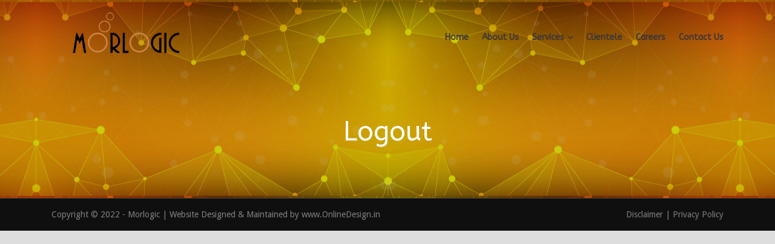

--- FILE ---
content_type: text/css
request_url: https://morlogic.com/wp-content/uploads/masterslider/custom.css?ver=14.3
body_size: 35870
content:
/*
===============================================================
 # CUSTOM CSS
 - Please do not edit this file. this file is generated by server-side code
 - Every changes here will be overwritten
===============================================================*/

.msp-preset-1 { font-family:"ABeeZee";font-weight:normal;font-size:20px;line-height:26px;color:#22201f;text-align: center;
width: 790px; } 
.msp-preset-btn-84{ background-color: #b97ebb;color: #fff; } .msp-preset-btn-84:hover{ background-color:#ca89cc;color: #fff; } .msp-preset-btn-84:active{ top:1px } .msp-preset-btn-85{ background-color: #b97ebb;color: #fff; } .msp-preset-btn-85:hover{ background-color:#ca89cc;color: #fff; } .msp-preset-btn-85:active{ top:1px } .msp-preset-btn-86{ color: #b97ebb;border:solid 1px #b97ebb; } .msp-preset-btn-86:hover{ border-color:#ca89cc;color:#ca89cc } .msp-preset-btn-86:active{ top:1px } .msp-preset-btn-87{ background-color: #b97ebb;color: #fff; } .msp-preset-btn-87:hover{ background-color:#ca89cc;color: #fff; } .msp-preset-btn-87:active{ top:1px } .msp-preset-btn-88{ background-color: #b97ebb;color: #fff;box-shadow:0 5px #9a699c; } .msp-preset-btn-88:hover{ background-color:#ca89cc;box-shadow:0 4px #9a699c;top:1px;color: #fff; } .msp-preset-btn-88:active{ box-shadow:0 2px #9a699c;top:3px; } .msp-preset-btn-89{ background-color: #5472D2;color: #fff; } .msp-preset-btn-89:hover{ background-color:#5d7fe9;color: #fff; } .msp-preset-btn-89:active{ top:1px } .msp-preset-btn-90{ background-color: #5472D2;color: #fff; } .msp-preset-btn-90:hover{ background-color:#5d7fe9;color: #fff; } .msp-preset-btn-90:active{ top:1px } .msp-preset-btn-91{ color: #5472D2;border:solid 1px #5472D2; } .msp-preset-btn-91:hover{ border-color:#5d7fe9;color:#5d7fe9 } .msp-preset-btn-91:active{ top:1px } .msp-preset-btn-92{ background-color: #5472D2;color: #fff; } .msp-preset-btn-92:hover{ background-color:#5d7fe9;color: #fff; } .msp-preset-btn-92:active{ top:1px } .msp-preset-btn-93{ background-color: #5472D2;color: #fff;box-shadow:0 5px #4c68be; } .msp-preset-btn-93:hover{ background-color:#5d7fe9;box-shadow:0 4px #4c68be;top:1px;color: #fff; } .msp-preset-btn-93:active{ box-shadow:0 2px #4c68be;top:3px; } .msp-preset-btn-94{ background-color: #00c1cf;color: #fff; } .msp-preset-btn-94:hover{ background-color:#01D4E4;color: #fff; } .msp-preset-btn-94:active{ top:1px } .msp-preset-btn-95{ background-color: #00c1cf;color: #fff; } .msp-preset-btn-95:hover{ background-color:#01D4E4;color: #fff; } .msp-preset-btn-95:active{ top:1px } .msp-preset-btn-96{ color: #00c1cf;border:solid 1px #00c1cf; } .msp-preset-btn-96:hover{ border-color:#01D4E4;color:#01D4E4 } .msp-preset-btn-96:active{ top:1px } .msp-preset-btn-97{ background-color: #00c1cf;color: #fff; } .msp-preset-btn-97:hover{ background-color:#01D4E4;color: #fff; } .msp-preset-btn-97:active{ top:1px } .msp-preset-btn-98{ background-color: #00c1cf;color: #fff;box-shadow:0 5px #00afbc; } .msp-preset-btn-98:hover{ background-color:#01D4E4;box-shadow:0 4px #00afbc;top:1px;color: #fff; } .msp-preset-btn-98:active{ box-shadow:0 2px #00afbc;top:3px; } .msp-preset-btn-99{ background-color: #4cadc9;color: #fff; } .msp-preset-btn-99:hover{ background-color:#63b2c9;color: #fff; } .msp-preset-btn-99:active{ top:1px } .msp-preset-btn-100{ background-color: #4cadc9;color: #fff; } .msp-preset-btn-100:hover{ background-color:#63b2c9;color: #fff; } .msp-preset-btn-100:active{ top:1px } .msp-preset-btn-101{ color: #4cadc9;border:solid 1px #4cadc9; } .msp-preset-btn-101:hover{ border-color:#63b2c9;color:#63b2c9 } .msp-preset-btn-101:active{ top:1px } .msp-preset-btn-102{ background-color: #4cadc9;color: #fff; } .msp-preset-btn-102:hover{ background-color:#63b2c9;color: #fff; } .msp-preset-btn-102:active{ top:1px } .msp-preset-btn-103{ background-color: #4cadc9;color: #fff;box-shadow:0 5px #1aa2c9; } .msp-preset-btn-103:hover{ background-color:#63b2c9;box-shadow:0 4px #1aa2c9;top:1px;color: #fff; } .msp-preset-btn-103:active{ box-shadow:0 2px #1aa2c9;top:3px; } .msp-preset-btn-104{ background-color: #cec2ab;color: #fff; } .msp-preset-btn-104:hover{ background-color:#cebd9d;color: #fff; } .msp-preset-btn-104:active{ top:1px } .msp-preset-btn-105{ background-color: #cec2ab;color: #fff; } .msp-preset-btn-105:hover{ background-color:#cebd9d;color: #fff; } .msp-preset-btn-105:active{ top:1px } .msp-preset-btn-106{ color: #cec2ab;border:solid 1px #cec2ab; } .msp-preset-btn-106:hover{ border-color:#cebd9d;color:#cebd9d } .msp-preset-btn-106:active{ top:1px } .msp-preset-btn-107{ background-color: #cec2ab;color: #fff; } .msp-preset-btn-107:hover{ background-color:#cebd9d;color: #fff; } .msp-preset-btn-107:active{ top:1px } .msp-preset-btn-108{ background-color: #cec2ab;color: #fff;box-shadow:0 5px #C2B7A2; } .msp-preset-btn-108:hover{ background-color:#cebd9d;box-shadow:0 4px #C2B7A2;top:1px;color: #fff; } .msp-preset-btn-108:active{ box-shadow:0 2px #C2B7A2;top:3px; } .msp-preset-btn-109{ background-color: #50485b;color: #fff; } .msp-preset-btn-109:hover{ background-color:#6a6176;color: #fff; } .msp-preset-btn-109:active{ top:1px } .msp-preset-btn-110{ background-color: #50485b;color: #fff; } .msp-preset-btn-110:hover{ background-color:#6a6176;color: #fff; } .msp-preset-btn-110:active{ top:1px } .msp-preset-btn-111{ color: #50485b;border:solid 1px #50485b; } .msp-preset-btn-111:hover{ border-color:#6a6176;color:#6a6176 } .msp-preset-btn-111:active{ top:1px } .msp-preset-btn-112{ background-color: #50485b;color: #fff; } .msp-preset-btn-112:hover{ background-color:#6a6176;color: #fff; } .msp-preset-btn-112:active{ top:1px } .msp-preset-btn-113{ background-color: #50485b;color: #fff;box-shadow:0 5px #412d5b; } .msp-preset-btn-113:hover{ background-color:#6a6176;box-shadow:0 4px #412d5b;top:1px;color: #fff; } .msp-preset-btn-113:active{ box-shadow:0 2px #412d5b;top:3px; } .msp-preset-btn-114{ background-color: #8d6dc4;color: #fff; } .msp-preset-btn-114:hover{ background-color:#977cc4;color: #fff; } .msp-preset-btn-114:active{ top:1px } .msp-preset-btn-115{ background-color: #8d6dc4;color: #fff; } .msp-preset-btn-115:hover{ background-color:#977cc4;color: #fff; } .msp-preset-btn-115:active{ top:1px } .msp-preset-btn-116{ color: #8d6dc4;border:solid 1px #8d6dc4; } .msp-preset-btn-116:hover{ border-color:#977cc4;color:#977cc4 } .msp-preset-btn-116:active{ top:1px } .msp-preset-btn-117{ background-color: #8d6dc4;color: #fff; } .msp-preset-btn-117:hover{ background-color:#977cc4;color: #fff; } .msp-preset-btn-117:active{ top:1px } .msp-preset-btn-118{ background-color: #8d6dc4;color: #fff;box-shadow:0 5px #7c51c4; } .msp-preset-btn-118:hover{ background-color:#977cc4;box-shadow:0 4px #7c51c4;top:1px;color: #fff; } .msp-preset-btn-118:active{ box-shadow:0 2px #7c51c4;top:3px; } .msp-preset-btn-119{ background-color: #75d69c;color: #fff; } .msp-preset-btn-119:hover{ background-color:#7de5a7;color: #fff; } .msp-preset-btn-119:active{ top:1px } .msp-preset-btn-120{ background-color: #75d69c;color: #fff; } .msp-preset-btn-120:hover{ background-color:#7de5a7;color: #fff; } .msp-preset-btn-120:active{ top:1px } .msp-preset-btn-121{ color: #75d69c;border:solid 1px #75d69c; } .msp-preset-btn-121:hover{ border-color:#7de5a7;color:#7de5a7 } .msp-preset-btn-121:active{ top:1px } .msp-preset-btn-122{ background-color: #75d69c;color: #fff; } .msp-preset-btn-122:hover{ background-color:#7de5a7;color: #fff; } .msp-preset-btn-122:active{ top:1px } .msp-preset-btn-123{ background-color: #75d69c;color: #fff;box-shadow:0 5px #41d67d; } .msp-preset-btn-123:hover{ background-color:#7de5a7;box-shadow:0 4px #41d67d;top:1px;color: #fff; } .msp-preset-btn-123:active{ box-shadow:0 2px #41d67d;top:3px; } .msp-preset-btn-124{ background-color: #222;color: #fff; } .msp-preset-btn-124:hover{ background-color:#333;color: #fff; } .msp-preset-btn-124:active{ top:1px } .msp-preset-btn-125{ background-color: #222;color: #fff; } .msp-preset-btn-125:hover{ background-color:#333;color: #fff; } .msp-preset-btn-125:active{ top:1px } .msp-preset-btn-126{ color: #222;border:solid 1px #222; } .msp-preset-btn-126:hover{ border-color:#333;color:#333 } .msp-preset-btn-126:active{ top:1px } .msp-preset-btn-127{ background-color: #222;color: #fff; } .msp-preset-btn-127:hover{ background-color:#333;color: #fff; } .msp-preset-btn-127:active{ top:1px } .msp-preset-btn-128{ background-color: #222;color: #fff;box-shadow:0 5px #000; } .msp-preset-btn-128:hover{ background-color:#333;box-shadow:0 4px #000;top:1px;color: #fff; } .msp-preset-btn-128:active{ box-shadow:0 2px #000;top:3px; } .msp-preset-btn-129{ background-color: #dedede;color: #666; } .msp-preset-btn-129:hover{ background-color:#d1d1d1;color: #666; } .msp-preset-btn-129:active{ top:1px } .msp-preset-btn-130{ background-color: #dedede;color: #666; } .msp-preset-btn-130:hover{ background-color:#d1d1d1;color: #666; } .msp-preset-btn-130:active{ top:1px } .msp-preset-btn-131{ color: #dedede;border:solid 1px #dedede; } .msp-preset-btn-131:hover{ border-color:#d1d1d1;color:#d1d1d1 } .msp-preset-btn-131:active{ top:1px } .msp-preset-btn-132{ background-color: #dedede;color: #666; } .msp-preset-btn-132:hover{ background-color:#d1d1d1;color: #666; } .msp-preset-btn-132:active{ top:1px } .msp-preset-btn-133{ background-color: #dedede;color: #666;box-shadow:0 5px #CACACA; } .msp-preset-btn-133:hover{ background-color:#d1d1d1;color: #666;box-shadow:0 4px #CACACA;top:1px } .msp-preset-btn-133:active{ box-shadow:0 2px #CACACA;top:3px; } .msp-preset-btn-134{ background-color: #f7be68;color: #fff; } .msp-preset-btn-134:hover{ background-color:#e9b362;color: #fff; } .msp-preset-btn-134:active{ top:1px } .msp-preset-btn-135{ background-color: #f7be68;color: #fff; } .msp-preset-btn-135:hover{ background-color:#e9b362;color: #fff; } .msp-preset-btn-135:active{ top:1px } .msp-preset-btn-136{ color: #f7be68;border:solid 1px #f7be68; } .msp-preset-btn-136:hover{ border-color:#e9b362;color:#e9b362 } .msp-preset-btn-136:active{ top:1px } .msp-preset-btn-137{ background-color: #f7be68;color: #fff; } .msp-preset-btn-137:hover{ background-color:#e9b362;color: #fff; } .msp-preset-btn-137:active{ top:1px } .msp-preset-btn-138{ background-color: #f7be68;color: #fff;box-shadow:0 5px #E7AF59; } .msp-preset-btn-138:hover{ background-color:#e9b362;box-shadow:0 4px #E7AF59;top:1px;color: #fff; } .msp-preset-btn-138:active{ box-shadow:0 2px #E7AF59;top:3px; } .msp-preset-btn-139{ background-color: #5aa1e3;color: #fff; } .msp-preset-btn-139:hover{ background-color:#5faaef;color: #fff; } .msp-preset-btn-139:active{ top:1px } .msp-preset-btn-140{ background-color: #5aa1e3;color: #fff; } .msp-preset-btn-140:hover{ background-color:#5faaef;color: #fff; } .msp-preset-btn-140:active{ top:1px } .msp-preset-btn-141{ color: #5aa1e3;border:solid 1px #5aa1e3; } .msp-preset-btn-141:hover{ border-color:#5faaef;color:#5faaef } .msp-preset-btn-141:active{ top:1px } .msp-preset-btn-142{ background-color: #5aa1e3;color: #fff; } .msp-preset-btn-142:hover{ background-color:#5faaef;color: #fff; } .msp-preset-btn-142:active{ top:1px } .msp-preset-btn-143{ background-color: #5aa1e3;color: #fff;box-shadow:0 5px #4c87bf; } .msp-preset-btn-143:hover{ background-color:#5faaef;box-shadow:0 4px #4c87bf;top:1px;color: #fff; } .msp-preset-btn-143:active{ box-shadow:0 2px #4c87bf;top:3px; } .msp-preset-btn-144{ background-color: #6dab3c;color: #fff; } .msp-preset-btn-144:hover{ background-color:#76b941;color: #fff; } .msp-preset-btn-144:active{ top:1px } .msp-preset-btn-145{ background-color: #6dab3c;color: #fff; } .msp-preset-btn-145:hover{ background-color:#76b941;color: #fff; } .msp-preset-btn-145:active{ top:1px } .msp-preset-btn-146{ color: #6dab3c;border:solid 1px #6dab3c; } .msp-preset-btn-146:hover{ border-color:#76b941;color:#76b941 } .msp-preset-btn-146:active{ top:1px } .msp-preset-btn-147{ background-color: #6dab3c;color: #fff; } .msp-preset-btn-147:hover{ background-color:#76b941;color: #fff; } .msp-preset-btn-147:active{ top:1px } .msp-preset-btn-148{ background-color: #6dab3c;color: #fff;box-shadow:0 5px #5e9334; } .msp-preset-btn-148:hover{ background-color:#76b941;box-shadow:0 4px #5e9334;top:1px;color: #fff; } .msp-preset-btn-148:active{ box-shadow:0 2px #5e9334;top:3px; } .msp-preset-btn-149{ background-color: #f4524d;color: #fff; } .msp-preset-btn-149:hover{ background-color:#e04b47;color: #fff; } .msp-preset-btn-149:active{ top:1px } .msp-preset-btn-150{ background-color: #f4524d;color: #fff; } .msp-preset-btn-150:hover{ background-color:#e04b47;color: #fff; } .msp-preset-btn-150:active{ top:1px } .msp-preset-btn-151{ color: #f4524d;border:solid 1px #f4524d; } .msp-preset-btn-151:hover{ border-color:#e04b47;color:#e04b47 } .msp-preset-btn-151:active{ top:1px } .msp-preset-btn-152{ background-color: #f4524d;color: #fff; } .msp-preset-btn-152:hover{ background-color:#e04b47;color: #fff; } .msp-preset-btn-152:active{ top:1px } .msp-preset-btn-153{ background-color: #f4524d;color: #fff;box-shadow:0 5px #cb4440; } .msp-preset-btn-153:hover{ background-color:#e04b47;box-shadow:0 4px #cb4440;top:1px;color: #fff; } .msp-preset-btn-153:active{ box-shadow:0 2px #cb4440;top:3px; } .msp-preset-btn-154{ background-color: #f79468;color: #fff; } .msp-preset-btn-154:hover{ background-color:#e78a61;color: #fff; } .msp-preset-btn-154:active{ top:1px } .msp-preset-btn-155{ background-color: #f79468;color: #fff; } .msp-preset-btn-155:hover{ background-color:#e78a61;color: #fff; } .msp-preset-btn-155:active{ top:1px } .msp-preset-btn-156{ color: #f79468;border:solid 1px #f79468; } .msp-preset-btn-156:hover{ border-color:#e78a61;color:#e78a61 } .msp-preset-btn-156:active{ top:1px } .msp-preset-btn-157{ background-color: #f79468;color: #fff; } .msp-preset-btn-157:hover{ background-color:#e78a61;color: #fff; } .msp-preset-btn-157:active{ top:1px } .msp-preset-btn-158{ background-color: #f79468;color: #fff;box-shadow:0 5px #da835c; } .msp-preset-btn-158:hover{ background-color:#e78a61;box-shadow:0 4px #da835c;top:1px;color: #fff; } .msp-preset-btn-158:active{ box-shadow:0 2px #da835c;top:3px; }.ms-parent-id-36 > .master-slider{ background:#252525; }
.msp-cn-2-3 { font-family:"Montserrat";font-weight:normal;font-size:30px;line-height:normal;color:#ffffff; } 
.msp-cn-2-4 { font-family:"Montserrat";font-weight:700;font-size:125px;line-height:125px;color:#ffffff; } 
.msp-cn-2-6 { font-family:"Open Sans";font-weight:300;font-size:50px;line-height:normal;color:#ffffff; } 
.msp-cn-2-16 { border-color:#ffffff;border-style:solid;font-family:"Open Sans";font-weight:700;font-size:67px;line-height:75px;color:#ffffff;text-transform:uppercase; } 
.msp-cn-2-17 { font-family:"Open Sans";font-weight:normal;font-size:24px;letter-spacing:1px;line-height:normal;color:#ffffff; } 
.msp-cn-2-25 { padding-top:12px;padding-right:22px;padding-bottom:12px;padding-left:22px;border-top:2px;border-right:2px;border-bottom:2px;border-left:2px;border-color:#ffffff;border-style:solid;font-family:"Open Sans";font-weight:700;font-size:12px;letter-spacing:1px;line-height:normal;color:#ffffff;text-transform:uppercase; } 
.msp-cn-2-26 { font-family:"Open Sans";font-weight:700;font-size:53px;letter-spacing:2px;line-height:normal;color:#ffffff;text-transform:uppercase; } 
.msp-cn-2-27 { font-family:"Open Sans";font-weight:normal;font-size:16px;line-height:26px;color:#ffffff;text-align: center;
width: 790px; } 
.msp-cn-2-28 { padding-top:12px;padding-right:22px;padding-bottom:12px;padding-left:22px;border-top:2px;border-right:2px;border-bottom:2px;border-left:2px;border-style:solid;font-family:"Open Sans";font-weight:700;font-size:12px;letter-spacing:2px;line-height:normal;color:#ffffff;text-transform:uppercase; } 
.msp-cn-2-29 { background-color:#ffffff;padding-top:12px;padding-right:32px;padding-bottom:12px;padding-left:32px;border-top:2px;border-right:2px;border-bottom:2px;border-left:2px;border-style:solid;font-family:"Open Sans";font-weight:700;font-size:12px;letter-spacing:2px;line-height:normal;color:#ffffff;text-transform:uppercase; } 
.msp-cn-2-30 { font-family:"Open Sans";font-weight:700;font-size:55px;letter-spacing:2px;line-height:normal;color:#ffffff; text-transform:uppercase; } 
.msp-cn-2-31 { font-family:"Open Sans";font-weight:normal;font-size:24px;letter-spacing:1px;line-height:normal;color:#ffffff;text-transform:uppercase; } 

.ms-parent-id-33 > .master-slider{ background:#eeeeee url( https://morlogic.com/wp/wp-content/uploads/2014/04/stage.png ) repeat top left; }
.msp-cn-186-4 { font-family:"Lato";font-weight:normal;font-size:17px;line-height:normal; } 
.msp-cn-186-5 { font-family:"Lato";font-weight:300;font-size:30px;line-height:normal; } 
.msp-cn-186-10 { font-family:"Lato";font-weight:normal;font-size:30px;line-height:normal;color:#33acd9; } 
.msp-cn-186-22 { font-family:"Lato";font-weight:normal;font-size:17px;line-height:normal; } 
.msp-cn-186-23 { font-family:"Lato";font-weight:300;font-size:30px;line-height:normal; } 
.msp-cn-186-28 { font-family:"Lato";font-weight:normal;font-size:30px;line-height:normal;color:#11cf2c; } 
.msp-cn-186-31 { font-family:"Lato";font-weight:normal;font-size:17px;line-height:normal; } 
.msp-cn-186-32 { font-family:"Lato";font-weight:300;font-size:30px;line-height:normal; } 
.msp-cn-186-37 { font-family:"Lato";font-weight:normal;font-size:30px;line-height:normal;color:#dbba1f; } 

.ms-parent-id-26 > .master-slider{ background:#252525; }
.msp-cn-2-3 { font-family:"Montserrat";font-weight:normal;font-size:30px;line-height:normal;color:#ffffff; } 
.msp-cn-2-4 { font-family:"Montserrat";font-weight:700;font-size:125px;line-height:125px;color:#ffffff; } 
.msp-cn-2-6 { font-family:"Open Sans";font-weight:300;font-size:50px;line-height:normal;color:#ffffff; } 
.msp-cn-2-16 { border-color:#ffffff;border-style:solid;font-family:"Open Sans";font-weight:700;font-size:67px;line-height:75px;color:#ffffff;text-transform:uppercase; } 
.msp-cn-2-17 { font-family:"Open Sans";font-weight:normal;font-size:24px;letter-spacing:1px;line-height:normal;color:#ffffff; } 
.msp-cn-2-25 { padding-top:12px;padding-right:22px;padding-bottom:12px;padding-left:22px;border-top:2px;border-right:2px;border-bottom:2px;border-left:2px;border-color:#ffffff;border-style:solid;font-family:"Open Sans";font-weight:700;font-size:12px;letter-spacing:1px;line-height:normal;color:#ffffff;text-transform:uppercase; } 
.msp-cn-2-26 { font-family:"Open Sans";font-weight:700;font-size:53px;letter-spacing:2px;line-height:normal;color:#ffffff;text-transform:uppercase; } 
.msp-cn-2-27 { font-family:"Open Sans";font-weight:normal;font-size:16px;line-height:26px;color:#ffffff;text-align: center;
width: 790px; } 
.msp-cn-2-28 { padding-top:12px;padding-right:22px;padding-bottom:12px;padding-left:22px;border-top:2px;border-right:2px;border-bottom:2px;border-left:2px;border-style:solid;font-family:"Open Sans";font-weight:700;font-size:12px;letter-spacing:2px;line-height:normal;color:#ffffff;text-transform:uppercase; } 
.msp-cn-2-29 { background-color:#ffffff;padding-top:12px;padding-right:32px;padding-bottom:12px;padding-left:32px;border-top:2px;border-right:2px;border-bottom:2px;border-left:2px;border-style:solid;font-family:"Open Sans";font-weight:700;font-size:12px;letter-spacing:2px;line-height:normal;color:#ffffff;text-transform:uppercase; } 
.msp-cn-2-30 { font-family:"Open Sans";font-weight:700;font-size:55px;letter-spacing:2px;line-height:normal;color:#ffffff; text-transform:uppercase; } 
.msp-cn-2-31 { font-family:"Open Sans";font-weight:normal;font-size:24px;letter-spacing:1px;line-height:normal;color:#ffffff;text-transform:uppercase; } 

.ms-parent-id-25 > .master-slider{ background:#252525; }
.msp-cn-2-3 { font-family:"Montserrat";font-weight:normal;font-size:30px;line-height:normal;color:#ffffff; } 
.msp-cn-2-4 { font-family:"Montserrat";font-weight:700;font-size:125px;line-height:125px;color:#ffffff; } 
.msp-cn-2-6 { font-family:"Open Sans";font-weight:300;font-size:50px;line-height:normal;color:#ffffff; } 
.msp-cn-2-16 { border-bottom:3px;border-color:#ffffff;border-style:solid;font-family:"Open Sans";font-weight:700;font-size:65px;line-height:75px;color:#ffffff;text-transform:uppercase; } 
.msp-cn-2-17 { font-family:"Open Sans";font-weight:normal;font-size:24px;letter-spacing:1px;line-height:normal;color:#ffffff; } 
.msp-cn-2-25 { padding-top:12px;padding-right:22px;padding-bottom:12px;padding-left:22px;border-top:2px;border-right:2px;border-bottom:2px;border-left:2px;border-color:#ffffff;border-style:solid;font-family:"Open Sans";font-weight:700;font-size:12px;letter-spacing:1px;line-height:normal;color:#ffffff;text-transform:uppercase; } 
.msp-cn-2-26 { font-family:"Open Sans";font-weight:700;font-size:53px;letter-spacing:2px;line-height:normal;color:#ffffff;text-transform:uppercase; } 
.msp-cn-2-27 { font-family:"Open Sans";font-weight:normal;font-size:16px;line-height:26px;color:#ffffff;text-align: center;
width: 790px; } 
.msp-cn-2-28 { padding-top:12px;padding-right:22px;padding-bottom:12px;padding-left:22px;border-top:2px;border-right:2px;border-bottom:2px;border-left:2px;border-style:solid;font-family:"Open Sans";font-weight:700;font-size:12px;letter-spacing:2px;line-height:normal;color:#ffffff;text-transform:uppercase; } 
.msp-cn-2-29 { background-color:#ffffff;padding-top:12px;padding-right:32px;padding-bottom:12px;padding-left:32px;border-top:2px;border-right:2px;border-bottom:2px;border-left:2px;border-style:solid;font-family:"Open Sans";font-weight:700;font-size:12px;letter-spacing:2px;line-height:normal;color:#ffffff;text-transform:uppercase; } 
.msp-cn-2-30 { font-family:"Open Sans";font-weight:700;font-size:55px;letter-spacing:2px;line-height:normal;color:#ffffff; text-transform:uppercase; } 
.msp-cn-2-31 { font-family:"Open Sans";font-weight:normal;font-size:24px;letter-spacing:1px;line-height:normal;color:#ffffff;text-transform:uppercase; } 

.ms-parent-id-18 > .master-slider{ background:#eeeeee url( https://morlogic.com/wp/wp-content/uploads/2014/04/stage.png ) repeat top left; }
.msp-cn-186-4 { font-family:"Lato";font-weight:normal;font-size:17px;line-height:normal; } 
.msp-cn-186-5 { font-family:"Lato";font-weight:300;font-size:30px;line-height:normal; } 
.msp-cn-186-10 { font-family:"Lato";font-weight:normal;font-size:30px;line-height:normal;color:#33acd9; } 
.msp-cn-186-22 { font-family:"Lato";font-weight:normal;font-size:17px;line-height:normal; } 
.msp-cn-186-23 { font-family:"Lato";font-weight:300;font-size:30px;line-height:normal; } 
.msp-cn-186-28 { font-family:"Lato";font-weight:normal;font-size:30px;line-height:normal;color:#11cf2c; } 
.msp-cn-186-31 { font-family:"Lato";font-weight:normal;font-size:17px;line-height:normal; } 
.msp-cn-186-32 { font-family:"Lato";font-weight:300;font-size:30px;line-height:normal; } 
.msp-cn-186-37 { font-family:"Lato";font-weight:normal;font-size:30px;line-height:normal;color:#dbba1f; } 

.ms-parent-id-15 > .master-slider{ background:#252525; }
.msp-cn-2-3 { font-family:"Montserrat";font-weight:normal;font-size:30px;line-height:normal;color:#ffffff; } 
.msp-cn-2-4 { font-family:"Montserrat";font-weight:700;font-size:125px;line-height:125px;color:#ffffff; } 
.msp-cn-2-6 { font-family:"Open Sans";font-weight:300;font-size:50px;line-height:normal;color:#ffffff; } 
.msp-cn-2-16 { border-bottom:3px;border-color:#ffffff;border-style:solid;font-family:"Open Sans";font-weight:700;font-size:65px;line-height:75px;color:#ffffff;text-transform:uppercase; } 
.msp-cn-2-17 { font-family:"Open Sans";font-weight:normal;font-size:24px;letter-spacing:1px;line-height:normal;color:#ffffff; } 
.msp-cn-2-25 { padding-top:12px;padding-right:22px;padding-bottom:12px;padding-left:22px;border-top:2px;border-right:2px;border-bottom:2px;border-left:2px;border-color:#ffffff;border-style:solid;font-family:"Open Sans";font-weight:700;font-size:12px;letter-spacing:1px;line-height:normal;color:#ffffff;text-transform:uppercase; } 
.msp-cn-2-26 { font-family:"Open Sans";font-weight:700;font-size:53px;letter-spacing:2px;line-height:normal;color:#ffffff;text-transform:uppercase; } 
.msp-cn-2-27 { font-family:"Open Sans";font-weight:normal;font-size:16px;line-height:26px;color:#ffffff;text-align: center;
width: 790px; } 
.msp-cn-2-28 { padding-top:12px;padding-right:22px;padding-bottom:12px;padding-left:22px;border-top:2px;border-right:2px;border-bottom:2px;border-left:2px;border-style:solid;font-family:"Open Sans";font-weight:700;font-size:12px;letter-spacing:2px;line-height:normal;color:#ffffff;text-transform:uppercase; } 
.msp-cn-2-29 { background-color:#ffffff;padding-top:12px;padding-right:32px;padding-bottom:12px;padding-left:32px;border-top:2px;border-right:2px;border-bottom:2px;border-left:2px;border-style:solid;font-family:"Open Sans";font-weight:700;font-size:12px;letter-spacing:2px;line-height:normal;color:#ffffff;text-transform:uppercase; } 
.msp-cn-2-30 { font-family:"Open Sans";font-weight:700;font-size:55px;letter-spacing:2px;line-height:normal;color:#ffffff; text-transform:uppercase; } 
.msp-cn-2-31 { font-family:"Open Sans";font-weight:normal;font-size:24px;letter-spacing:1px;line-height:normal;color:#ffffff;text-transform:uppercase; } 

.ms-parent-id-14 > .master-slider{ background:#252525; }
.msp-cn-2-3 { font-family:"Montserrat";font-weight:normal;font-size:30px;line-height:normal;color:#ffffff; } 
.msp-cn-2-4 { font-family:"Montserrat";font-weight:700;font-size:125px;line-height:125px;color:#ffffff; } 
.msp-cn-2-6 { font-family:"Open Sans";font-weight:300;font-size:50px;line-height:normal;color:#ffffff; } 
.msp-cn-2-16 { border-bottom:3px;border-color:#ffffff;border-style:solid;font-family:"Open Sans";font-weight:700;font-size:65px;line-height:75px;color:#ffffff;text-transform:uppercase; } 
.msp-cn-2-17 { font-family:"Open Sans";font-weight:normal;font-size:24px;letter-spacing:1px;line-height:normal;color:#ffffff; } 
.msp-cn-2-25 { padding-top:12px;padding-right:22px;padding-bottom:12px;padding-left:22px;border-top:2px;border-right:2px;border-bottom:2px;border-left:2px;border-color:#ffffff;border-style:solid;font-family:"Open Sans";font-weight:700;font-size:12px;letter-spacing:1px;line-height:normal;color:#ffffff;text-transform:uppercase; } 
.msp-cn-2-26 { font-family:"Open Sans";font-weight:700;font-size:53px;letter-spacing:2px;line-height:normal;color:#ffffff;text-transform:uppercase; } 
.msp-cn-2-27 { font-family:"Open Sans";font-weight:normal;font-size:16px;line-height:26px;color:#ffffff;text-align: center;
width: 790px; } 
.msp-cn-2-28 { padding-top:12px;padding-right:22px;padding-bottom:12px;padding-left:22px;border-top:2px;border-right:2px;border-bottom:2px;border-left:2px;border-style:solid;font-family:"Open Sans";font-weight:700;font-size:12px;letter-spacing:2px;line-height:normal;color:#ffffff;text-transform:uppercase; } 
.msp-cn-2-29 { background-color:#ffffff;padding-top:12px;padding-right:32px;padding-bottom:12px;padding-left:32px;border-top:2px;border-right:2px;border-bottom:2px;border-left:2px;border-style:solid;font-family:"Open Sans";font-weight:700;font-size:12px;letter-spacing:2px;line-height:normal;color:#ffffff;text-transform:uppercase; } 
.msp-cn-2-30 { font-family:"Open Sans";font-weight:700;font-size:55px;letter-spacing:2px;line-height:normal;color:#ffffff; text-transform:uppercase; } 
.msp-cn-2-31 { font-family:"Open Sans";font-weight:normal;font-size:24px;letter-spacing:1px;line-height:normal;color:#ffffff;text-transform:uppercase; } 

.ms-parent-id-13 > .master-slider{ background:#252525; }
.msp-cn-2-3 { font-family:"Montserrat";font-weight:normal;font-size:30px;line-height:normal;color:#ffffff; } 
.msp-cn-2-4 { font-family:"Montserrat";font-weight:700;font-size:125px;line-height:125px;color:#ffffff; } 
.msp-cn-2-6 { font-family:"Open Sans";font-weight:300;font-size:50px;line-height:normal;color:#ffffff; } 
.msp-cn-2-16 { border-bottom:3px;border-color:#ffffff;border-style:solid;font-family:"Open Sans";font-weight:700;font-size:65px;line-height:75px;color:#ffffff;text-transform:uppercase; } 
.msp-cn-2-17 { font-family:"Open Sans";font-weight:normal;font-size:24px;letter-spacing:1px;line-height:normal;color:#ffffff; } 
.msp-cn-2-25 { padding-top:12px;padding-right:22px;padding-bottom:12px;padding-left:22px;border-top:2px;border-right:2px;border-bottom:2px;border-left:2px;border-color:#ffffff;border-style:solid;font-family:"Open Sans";font-weight:700;font-size:12px;letter-spacing:1px;line-height:normal;color:#ffffff;text-transform:uppercase; } 
.msp-cn-2-26 { font-family:"Open Sans";font-weight:700;font-size:53px;letter-spacing:2px;line-height:normal;color:#ffffff;text-transform:uppercase; } 
.msp-cn-2-27 { font-family:"Open Sans";font-weight:normal;font-size:16px;line-height:26px;color:#ffffff;text-align: center;
width: 790px; } 
.msp-cn-2-28 { padding-top:12px;padding-right:22px;padding-bottom:12px;padding-left:22px;border-top:2px;border-right:2px;border-bottom:2px;border-left:2px;border-style:solid;font-family:"Open Sans";font-weight:700;font-size:12px;letter-spacing:2px;line-height:normal;color:#ffffff;text-transform:uppercase; } 
.msp-cn-2-29 { background-color:#ffffff;padding-top:12px;padding-right:32px;padding-bottom:12px;padding-left:32px;border-top:2px;border-right:2px;border-bottom:2px;border-left:2px;border-style:solid;font-family:"Open Sans";font-weight:700;font-size:12px;letter-spacing:2px;line-height:normal;color:#ffffff;text-transform:uppercase; } 
.msp-cn-2-30 { font-family:"Open Sans";font-weight:700;font-size:55px;letter-spacing:2px;line-height:normal;color:#ffffff; text-transform:uppercase; } 
.msp-cn-2-31 { font-family:"Open Sans";font-weight:normal;font-size:24px;letter-spacing:1px;line-height:normal;color:#ffffff;text-transform:uppercase; } 

.ms-parent-id-12 > .master-slider{ background:#252525; }
.msp-cn-2-3 { font-family:"Montserrat";font-weight:normal;font-size:30px;line-height:normal;color:#ffffff; } 
.msp-cn-2-4 { font-family:"Montserrat";font-weight:700;font-size:125px;line-height:125px;color:#ffffff; } 
.msp-cn-2-6 { font-family:"Open Sans";font-weight:300;font-size:50px;line-height:normal;color:#ffffff; } 
.msp-cn-2-16 { border-bottom:3px;border-color:#ffffff;border-style:solid;font-family:"Open Sans";font-weight:700;font-size:65px;line-height:75px;color:#ffffff;text-transform:uppercase; } 
.msp-cn-2-17 { font-family:"Open Sans";font-weight:normal;font-size:24px;letter-spacing:1px;line-height:normal;color:#ffffff; } 
.msp-cn-2-25 { padding-top:12px;padding-right:22px;padding-bottom:12px;padding-left:22px;border-top:2px;border-right:2px;border-bottom:2px;border-left:2px;border-color:#ffffff;border-style:solid;font-family:"Open Sans";font-weight:700;font-size:12px;letter-spacing:1px;line-height:normal;color:#ffffff;text-transform:uppercase; } 
.msp-cn-2-26 { font-family:"Open Sans";font-weight:700;font-size:53px;letter-spacing:2px;line-height:normal;color:#ffffff;text-transform:uppercase; } 
.msp-cn-2-27 { font-family:"Open Sans";font-weight:normal;font-size:16px;line-height:26px;color:#ffffff;text-align: center;
width: 790px; } 
.msp-cn-2-28 { padding-top:12px;padding-right:22px;padding-bottom:12px;padding-left:22px;border-top:2px;border-right:2px;border-bottom:2px;border-left:2px;border-style:solid;font-family:"Open Sans";font-weight:700;font-size:12px;letter-spacing:2px;line-height:normal;color:#ffffff;text-transform:uppercase; } 
.msp-cn-2-29 { background-color:#ffffff;padding-top:12px;padding-right:32px;padding-bottom:12px;padding-left:32px;border-top:2px;border-right:2px;border-bottom:2px;border-left:2px;border-style:solid;font-family:"Open Sans";font-weight:700;font-size:12px;letter-spacing:2px;line-height:normal;color:#ffffff;text-transform:uppercase; } 
.msp-cn-2-30 { font-family:"Open Sans";font-weight:700;font-size:55px;letter-spacing:2px;line-height:normal;color:#ffffff; text-transform:uppercase; } 
.msp-cn-2-31 { font-family:"Open Sans";font-weight:normal;font-size:24px;letter-spacing:1px;line-height:normal;color:#ffffff;text-transform:uppercase; } 

.ms-parent-id-11 > .master-slider{ background:#252525; }
.msp-cn-11-51 { padding-top:10px;padding-right:10px;padding-bottom:10px;padding-left:10px;font-weight:normal;font-size:20px;text-align:right;line-height:normal;color:#ffffff; } 
.msp-cn-11-52 { font-family:"ABeeZee";font-weight:normal;font-size:40px;text-align:center;line-height:normal;color:#ffffff; } 
.msp-cn-11-54 { padding-top:10px;padding-right:10px;padding-bottom:10px;padding-left:10px;font-weight:normal;font-size:20px;text-align:left;line-height:35px;color:#22201f; } 
.msp-cn-11-55 { font-family:"ABeeZee";font-weight:normal;font-size:40px;text-align:center;line-height:normal;color:#22201f; } 
.msp-cn-11-57 { padding-top:10px;padding-right:10px;padding-bottom:10px;padding-left:10px;font-weight:normal;font-size:20px;text-align:left;line-height:35px;color:#ffffff; } 
.msp-cn-11-58 { font-family:"ABeeZee";font-weight:normal;font-size:40px;text-align:center;line-height:normal;color:#ffffff; } 
.msp-cn-11-60 { padding-top:10px;padding-right:10px;padding-bottom:10px;padding-left:10px;font-weight:normal;font-size:20px;text-align:left;line-height:normal;color:#22201f; } 
.msp-cn-11-61 { font-family:"ABeeZee";font-weight:normal;font-size:40px;text-align:center;line-height:normal;color:#22201f; } 
.msp-cn-11-63 { padding-top:10px;padding-right:10px;padding-bottom:10px;padding-left:10px;font-weight:normal;font-size:20px;text-align:right;line-height:normal;color:#22201f; } 
.msp-cn-11-64 { font-family:"ABeeZee";font-weight:normal;font-size:40px;text-align:center;line-height:normal;color:#22201f; } 

.ms-parent-id-4 > .master-slider{ background:#eeeeee url( https://morlogic.com/wp/wp-content/uploads/2014/04/stage.png ) repeat top left; }
.msp-cn-186-4 { font-family:"Lato";font-weight:normal;font-size:17px;line-height:normal; } 
.msp-cn-186-5 { font-family:"Lato";font-weight:300;font-size:30px;line-height:normal; } 
.msp-cn-186-10 { font-family:"Lato";font-weight:normal;font-size:30px;line-height:normal;color:#33acd9; } 
.msp-cn-186-22 { font-family:"Lato";font-weight:normal;font-size:17px;line-height:normal; } 
.msp-cn-186-23 { font-family:"Lato";font-weight:300;font-size:30px;line-height:normal; } 
.msp-cn-186-28 { font-family:"Lato";font-weight:normal;font-size:30px;line-height:normal;color:#11cf2c; } 
.msp-cn-186-31 { font-family:"Lato";font-weight:normal;font-size:17px;line-height:normal; } 
.msp-cn-186-32 { font-family:"Lato";font-weight:300;font-size:30px;line-height:normal; } 
.msp-cn-186-37 { font-family:"Lato";font-weight:normal;font-size:30px;line-height:normal;color:#dbba1f; } 

.ms-parent-id-1 > .master-slider{ background:#252525; }
.msp-cn-2-3 { font-family:"Montserrat";font-weight:normal;font-size:30px;line-height:normal;color:#ffffff; } 
.msp-cn-2-4 { font-family:"Montserrat";font-weight:700;font-size:125px;line-height:125px;color:#ffffff; } 
.msp-cn-2-6 { font-family:"Open Sans";font-weight:300;font-size:50px;line-height:normal;color:#ffffff; } 
.msp-cn-2-26 { font-family:"Open Sans";font-weight:700;font-size:53px;letter-spacing:2px;line-height:normal;color:#ffffff;text-transform:uppercase; } 
.msp-cn-2-27 { font-family:"Open Sans";font-weight:normal;font-size:16px;line-height:26px;color:#ffffff;text-align: center;
width: 790px; } 
.msp-cn-2-28 { padding-top:12px;padding-right:22px;padding-bottom:12px;padding-left:22px;border-top:2px;border-right:2px;border-bottom:2px;border-left:2px;border-style:solid;font-family:"Open Sans";font-weight:700;font-size:12px;letter-spacing:2px;line-height:normal;color:#ffffff;text-transform:uppercase; } 
.msp-cn-2-29 { background-color:#ffffff;padding-top:12px;padding-right:32px;padding-bottom:12px;padding-left:32px;border-top:2px;border-right:2px;border-bottom:2px;border-left:2px;border-style:solid;font-family:"Open Sans";font-weight:700;font-size:12px;letter-spacing:2px;line-height:normal;color:#ffffff;text-transform:uppercase; } 
